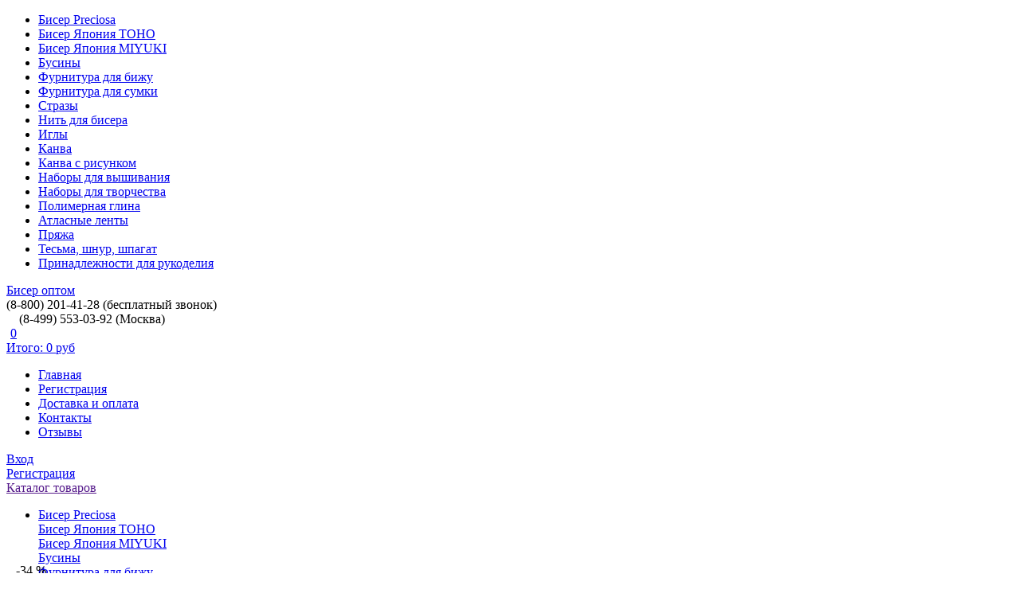

--- FILE ---
content_type: text/html; charset=UTF-8
request_url: https://biser-optom.ru/category/igly-gobelenovye
body_size: 11839
content:
<!doctype html>
<html lang="ru">
<head>
    <!-- BASE -->
    <meta charset="utf-8">
    <title>            Иглы гобеленовые купить в интернет магазине Бисер оптом.ру
        </title>
    <!-- SEO -->
                <meta name="description" content="Иглы гобеленовые 👉 купить оптом. В наличии 27 позиций по цене от 50 руб. Интернет магазин Бисер оптом к Ваши услугам. Иглы гобеленовые оптом от 1 упаковки!">
    
            <link rel="canonical" href="https://biser-optom.ru/category/igly-gobelenovye"/>
        <!-- MOBILE SPECIFIC -->
    <meta name="viewport" content="width=device-width, initial-scale=1">
    <!-- disable select tel. and skype numbers -->
    <meta name="format-detection" content="telephone=no">
    <meta name="SKYPE_TOOLBAR" content="SKYPE_TOOLBAR_PARSER_COMPATIBLE">
        <link rel="icon" type="image/svg+xml" href="https://biser-optom.ru/favicon.svg">
    <link rel="stylesheet" href="/css/app.css?id=c3267668428b614cd4ee">
            <meta property="og:site_name" content="Бисер оптом.ру" />
<meta property="og:title" content="👉 Иглы гобеленовые купить в интернет магазине Бисер оптом.ру" />
<meta property="og:type" content="website" />
<meta property="og:image" content="https://biser-optom.ru/uploads/goods/chol1VFmGmlV2GI.jpg" />
<meta property="og:description" content="Иглы гобеленовые 👉 купить оптом. В наличии 27 позиций по цене от 50 руб. Интернет магазин Бисер оптом к Ваши услугам. Иглы гобеленовые оптом от 1 упаковки!" />
<meta property="og:url" content="https://biser-optom.ru/category/igly-gobelenovye" />

        <meta name="csrf-token" content="Me1vc6MCFAcDA8ClqSh9U4WRF36hp9h0ZUag43OZ"/>
    <meta name="yandex-verification" content="63b3e456af601ba3" />

    <!-- Yandex.Metrika counter -->
    <script type="text/javascript"> (function (m, e, t, r, i, k, a) {
        m[i] = m[i] || function () {
          (m[i].a = m[i].a || []).push(arguments);
        };
        m[i].l = 1 * new Date();
        for (var j = 0; j < document.scripts.length; j++) {
          if (document.scripts[j].src === r) {
            return;
          }
        }
        k = e.createElement(t), a = e.getElementsByTagName(t)[0], k.async = 1, k.src = r, a.parentNode.insertBefore(k, a);
      })(window, document, 'script', 'https://mc.yandex.ru/metrika/tag.js', 'ym');
      ym(23838886, 'init', {
        clickmap: true,
        trackLinks: true,
        accurateTrackBounce: true,
        ecommerce: 'dataLayer'
      }); </script>
    <noscript>
        <div><img src="https://mc.yandex.ru/watch/23838886" style="position:absolute; left:-9999px;" alt=""/></div>
    </noscript> <!-- /Yandex.Metrika counter -->


</head>

<body class="catalogue">

 <div id="app"> <div class="mob-menu-burger" id="mob-menu-burger"> <div class="mob-menu-burger__mobile-header"> <form method="GET" action="https://biser-optom.ru/search" accept-charset="UTF-8" style="width: 100%;"> <search-component></search-component> </form> </div> <div class="mob-menu-burger__main"> <ul class="mob-menu-burger__main-list">  <li> <a href="https://biser-optom.ru/category/biser-Preciosa" class="main-link" title="Бисер Preciosa первый сорт">Бисер Preciosa</a> </li>  <li> <a href="https://biser-optom.ru/category/biser-yaponiya-TOHO" class="main-link" title="Бисер Япония TOHO">Бисер Япония TOHO</a> </li>  <li> <a href="https://biser-optom.ru/category/biser-miyuki-delica-miyuki-delika-yaponiya" class="main-link" title="Бисер Miyuki (Миюки Япония)">Бисер Япония MIYUKI</a> </li>  <li> <a href="https://biser-optom.ru/category/businy" class="main-link" title="Бусины">Бусины</a> </li>  <li> <a href="https://biser-optom.ru/category/furnitura-dlya-bizhuterii" class="main-link" title="Фурнитура для бижутерии">Фурнитура для бижу</a> </li>  <li> <a href="https://biser-optom.ru/category/furnitura-dlya-sumok" class="main-link" title="Фурнитура для сумок">Фурнитура для сумки</a> </li>  <li> <a href="https://biser-optom.ru/category/strazy" class="main-link" title="Стразы">Стразы</a> </li>  <li> <a href="https://biser-optom.ru/category/nit-dlya-bisera-1" class="main-link" title="Нить для бисера">Нить для бисера</a> </li>  <li> <a href="https://biser-optom.ru/category/ruchnye-igly" class="main-link" title="Ручные иглы">Иглы</a> </li>  <li> <a href="https://biser-optom.ru/category/kanva-dlya-vyshivki-1" class="main-link" title="Канва для вышивки">Канва</a> </li>  <li> <a href="https://biser-optom.ru/category/kanva-s-risunkom" class="main-link" title="Канва с рисунком для вышивания">Канва с рисунком</a> </li>  <li> <a href="https://biser-optom.ru/category/nabory-dlya-vyshivaniya" class="main-link" title="Наборы для вышивания">Наборы для вышивания</a> </li>  <li> <a href="https://biser-optom.ru/category/nabory-dlya-tvorchestva" class="main-link" title="Наборы для творчества">Наборы для творчества</a> </li>  <li> <a href="https://biser-optom.ru/category/polimernaya-glina" class="main-link" title="Полимерная глина">Полимерная глина</a> </li>  <li> <a href="https://biser-optom.ru/category/atlasnaya-lenta" class="main-link" title="Атласные ленты">Атласные ленты</a> </li>  <li> <a href="https://biser-optom.ru/category/pryazha" class="main-link" title="Пряжа">Пряжа</a> </li>  <li> <a href="https://biser-optom.ru/category/tesma-shnur-shpagat" class="main-link" title="Тесьма, шнур, шпагат">Тесьма, шнур, шпагат</a> </li>  <li> <a href="https://biser-optom.ru/category/prinadlegnosti-dlya-rukodeliya" class="main-link" title="Принадлежности для рукоделия">Принадлежности для рукоделия</a> </li>  </ul> </div> </div> <nav class="navbar navbar-expand-lg bd-navbar"> <div class="container container-max"> <a class="navbar-brand text-logo " href="/" title="Чешский бисер Preciosa оптом, товары для рукоделия">Бисер оптом</a> <form method="GET" action="https://biser-optom.ru/search" accept-charset="UTF-8"> <search-component></search-component> </form> <div class="mt-lg-0 mt-1"> <div> <i class="fa fa-phone mr-1"></i>(8-800) 201-41-28 (бесплатный звонок) </div> <div style="margin-left: 16px" class="pt-1"> (8-499) 553-03-92 (Москва) </div> </div> <div class="cart-group mt-lg-0 mt-md-2 mt-sm-2 mt-2 basket"> <div class="basket-icon"> <a href="https://biser-optom.ru/cart" title="Перейти в корзину"><i class="fa fa-shopping-cart" style="padding-right: 5px"></i> <span id="cart-total-count">0</span> </a> </div> <div class="cart-text"> <a href="https://biser-optom.ru/cart" title="Перейти в корзину"><span id="cart-total-sum">Итого: 0 руб</span></a> </div> </div> </div> </nav> <header> <div class="container-fluid"> <div class="row bg-white align-items-center"> <div class="col-md-6 col-sm-6"> <ul class="nav nav-contacts-links collapse d-md-flex" id="info-group"> <li class="nav-item"> <a class="nav-link" href="/">Главная</a> </li>  <li class="nav-item"> <a class="nav-link" href="/user/registration" rel="nofollow">Регистрация</a> </li>  <li class="nav-item"> <a class="nav-link" href="https://biser-optom.ru/delivery" rel="nofollow">Доставка и оплата</a> </li> <li class="nav-item"> <a class="nav-link" href="https://biser-optom.ru/contacts" rel="nofollow">Контакты</a> </li> <li class="nav-item"> <a class="nav-link" href="https://biser-optom.ru/reviews/show" rel="nofollow">Отзывы</a> </li> </ul> </div> <div class="col-md-6 col-sm-6 login-group">  <div class="login-group-item mr-3"> <a href="https://biser-optom.ru/user/login" title="Вход в личный кабинет"><i class="fa fa-user-o mr-1"></i>Вход</a> </div> <div class="login-group-item"> <a href="https://biser-optom.ru/user/registration">Регистрация</a> </div>  </div> </div> </div> </header>  <div class="container-fluid"> <div class="row"> <div class="flex-column col-lg-2 col-xl-2 col-md-4 catalog-sidebar"> <div class="title-catalog d-md-none"> <a href="" data-target="#sidebar" data-toggle="collapse"> <i class="fa fa-bars pr-2"></i>Каталог товаров </a> </div> <div class="collapse d-md-flex h-100" id="sidebar"> <ul class="nav flex-column flex-nowrap"> <li class="nav_item"> <div class="d-flex flex-column catalog-nav"> <span id="catalog_nav_collapse" class="collapse show">  <div onclick="location.href='https://biser-optom.ru/category/biser-Preciosa';"    > <a href="https://biser-optom.ru/category/biser-Preciosa" title="Бисер Preciosa первый сорт">Бисер Preciosa</a> </div>   <div onclick="location.href='https://biser-optom.ru/category/biser-yaponiya-TOHO';"    > <a href="https://biser-optom.ru/category/biser-yaponiya-TOHO" title="Бисер Япония TOHO">Бисер Япония TOHO</a> </div>   <div onclick="location.href='https://biser-optom.ru/category/biser-miyuki-delica-miyuki-delika-yaponiya';"    > <a href="https://biser-optom.ru/category/biser-miyuki-delica-miyuki-delika-yaponiya" title="Бисер Miyuki (Миюки Япония)">Бисер Япония MIYUKI</a> </div>   <div onclick="location.href='https://biser-optom.ru/category/businy';"    > <a href="https://biser-optom.ru/category/businy" title="Бусины">Бусины</a> </div>   <div onclick="location.href='https://biser-optom.ru/category/furnitura-dlya-bizhuterii';"    > <a href="https://biser-optom.ru/category/furnitura-dlya-bizhuterii" title="Фурнитура для бижутерии">Фурнитура для бижу</a> </div>   <div onclick="location.href='https://biser-optom.ru/category/furnitura-dlya-sumok';"    > <a href="https://biser-optom.ru/category/furnitura-dlya-sumok" title="Фурнитура для сумок">Фурнитура для сумки</a> </div>   <div onclick="location.href='https://biser-optom.ru/category/strazy';"    > <a href="https://biser-optom.ru/category/strazy" title="Стразы">Стразы</a> </div>   <div onclick="location.href='https://biser-optom.ru/category/nit-dlya-bisera-1';"    > <a href="https://biser-optom.ru/category/nit-dlya-bisera-1" title="Нить для бисера">Нить для бисера</a> </div>   <div onclick="location.href='https://biser-optom.ru/category/ruchnye-igly';"  class="active"  > <a href="https://biser-optom.ru/category/ruchnye-igly" title="Ручные иглы">Иглы</a> </div> <div class="child-categories"> <div > <a href="https://biser-optom.ru/category/igly-dlya-bisera">для бисера</a> </div> </div>  <div class="child-categories"> <div  class="active" > <a href="https://biser-optom.ru/category/igly-gobelenovye">гобеленовые</a> </div> </div>  <div class="child-categories"> <div > <a href="https://biser-optom.ru/category/igly-shveynye">швейные</a> </div> </div>  <div class="child-categories"> <div > <a href="https://biser-optom.ru/category/bulavki-angliyskie">Булавки английские</a> </div> </div>      <div onclick="location.href='https://biser-optom.ru/category/kanva-dlya-vyshivki-1';"    > <a href="https://biser-optom.ru/category/kanva-dlya-vyshivki-1" title="Канва для вышивки">Канва</a> </div>   <div onclick="location.href='https://biser-optom.ru/category/kanva-s-risunkom';"    > <a href="https://biser-optom.ru/category/kanva-s-risunkom" title="Канва с рисунком для вышивания">Канва с рисунком</a> </div>   <div onclick="location.href='https://biser-optom.ru/category/nabory-dlya-vyshivaniya';"    > <a href="https://biser-optom.ru/category/nabory-dlya-vyshivaniya" title="Наборы для вышивания">Наборы для вышивания</a> </div>   <div onclick="location.href='https://biser-optom.ru/category/nabory-dlya-tvorchestva';"    > <a href="https://biser-optom.ru/category/nabory-dlya-tvorchestva" title="Наборы для творчества">Наборы для творчества</a> </div>   <div onclick="location.href='https://biser-optom.ru/category/polimernaya-glina';"    > <a href="https://biser-optom.ru/category/polimernaya-glina" title="Полимерная глина">Полимерная глина</a> </div>   <div onclick="location.href='https://biser-optom.ru/category/atlasnaya-lenta';"    > <a href="https://biser-optom.ru/category/atlasnaya-lenta" title="Атласные ленты">Атласные ленты</a> </div>   <div onclick="location.href='https://biser-optom.ru/category/pryazha';"    > <a href="https://biser-optom.ru/category/pryazha" title="Пряжа">Пряжа</a> </div>   <div onclick="location.href='https://biser-optom.ru/category/tesma-shnur-shpagat';"    > <a href="https://biser-optom.ru/category/tesma-shnur-shpagat" title="Тесьма, шнур, шпагат">Тесьма, шнур, шпагат</a> </div>   <div onclick="location.href='https://biser-optom.ru/category/prinadlegnosti-dlya-rukodeliya';"    > <a href="https://biser-optom.ru/category/prinadlegnosti-dlya-rukodeliya" title="Принадлежности для рукоделия">Принадлежности для рукоделия</a> </div>   </span> </div> </li> </ul> </div> </div> <div class="col-lg-10 col-xl-10 col-md-8"> <ol class="breadcrumb" itemscope itemtype="https://schema.org/BreadcrumbList">   <li class="breadcrumb-item" itemprop="itemListElement" itemscope itemtype="https://schema.org/ListItem"> <a href="https://biser-optom.ru" itemprop="item"> <span itemprop="name">Бисер оптом</span> </a> <meta itemprop="position" content="1" /> </li>    <li class="breadcrumb-item" itemprop="itemListElement" itemscope itemtype="https://schema.org/ListItem"> <a href="/category/ruchnye-igly" itemprop="item"> <span itemprop="name">Ручные иглы</span> </a> <meta itemprop="position" content="2" /> </li>    <li class="breadcrumb-item active" itemprop="itemListElement" itemscope itemtype="https://schema.org/ListItem" content="https://biser-optom.ru/category/igly-gobelenovye"> <span itemprop="name">Иглы гобеленовые</span> <meta itemprop="position" content="3" /> </li>   </ol>  <h1 class="weight-700">Иглы гобеленовые оптом</h1>  <div class="top-desc-text">  </div>  <div class="row"> <div class="col"> <noindex> <div class="quick-sort-wrapper"> <div class="pull-left sort"> <span>Сортировать по:</span> <a href="?filter%5Bnewest%5D=1" class="" rel="nofollow">Новинкам</a> <a href="?filter%5Bsales%5D=1" class="" rel="nofollow">Со скидкой %</a> <a href="?filter%5Bdearest%5D=1" class="" rel="nofollow">Дороже</a> <a href="?filter%5Bcheapest%5D=1" class="" rel="nofollow">Дешевле</a> <a href="?filter%5Bname%5D=1" class="" rel="nofollow">Алфавиту</a> <a href="https://biser-optom.ru/category/igly-gobelenovye" rel="nofollow">[сбросить фильтр]</a> </div> </div> </noindex> </div> </div> <div class="row mt-2"> <div class="col-xl-9 col-lg-9 col-md-8 col-12 order-sm-first order-last" id="category-content"> <div class="mt-xl-2 mt-md-3 mt-4 mb-4 scrolling-wrapper">  <a href="https://biser-optom.ru/brand/gamma" class="mr-4" title="Все товары - Gamma"> <img src="/uploads/manufacturer//X3mMRHi2BqJSzR1.png" style="max-width: 120px; max-height: 85px;"> </a>  <a href="https://biser-optom.ru/brand/micron" class="mr-4" title="Все товары - Micron"> <img src="/uploads/manufacturer//wG4YBw9vKbzcWfJ.png" style="max-width: 120px; max-height: 85px;"> </a>  </div>  <div class="quick-sort-wrapper"> <div class="d-flex flex-column flex-md-row align-items-baseline"> <div class="mb-2" id="count_goods">27 товаров </div> <div> <ul class="pagination" role="navigation">  <li class="page-item disabled" aria-disabled="true" aria-label="&laquo; Назад"> <span class="page-link" aria-hidden="true">&lsaquo;</span> </li>       <li class="page-item active" aria-current="page"><span class="page-link">1</span></li>    <li class="page-item"><a class="page-link" href="https://biser-optom.ru/category/igly-gobelenovye?page=2">2</a></li>      <li class="page-item"> <a class="page-link" href="https://biser-optom.ru/category/igly-gobelenovye?page=2" rel="next" aria-label="Вперёд &raquo;">&rsaquo;</a> </li>  </ul>  </div> </div>  </div> <div class="row ">  <div class="col-xl-3 col-lg-4 col-md-6 col-sm-6 goods-card"> <div class="card" itemscope itemtype="http://schema.org/Product">  <div class="goods-image"> <a href="/uploads/goods//chol1VFmGmlV2GI.jpg" rel="facebox"> <img data-src="/uploads/goods//c200/thumnail_chol1VFmGmlV2GI.jpg" alt="Иглы для шитья ручные &quot; Gamma&quot; N- 367 гобеленовые №24 в конверте 25 шт. острые" class="lazy" itemprop="image"> </a>  <div class="favorite-absolute"> <div class="favorite-wrapper"> <div>  <a href="" class="add-to-fa-no-login" title="В Избранное" data-id="203891"> <i class="fa fa-heart-o"></i> </a>  </div> </div> </div> </div>  <div class="card-body"> <div class="gallery__item__price" itemprop="offers" itemscope itemtype="http://schema.org/Offer">  <meta itemprop="priceCurrency" content="RUB"> <meta itemprop="url" content="https://biser-optom.ru/goods/igly-dlya-shitya-ruchnye-gamma-n-367-gobelenovye-24-v-konverte-25-sht-ostrye"> <link itemprop="availability" href="http://schema.org/InStock"> <div class="price"><span itemprop="price">65</span> ₽  </div> </div> <div class="gallery__item__desc"> <a href="https://biser-optom.ru/goods/igly-dlya-shitya-ruchnye-gamma-n-367-gobelenovye-24-v-konverte-25-sht-ostrye" itemprop="name"> Иглы для шитья ручные &quot; Gamma&quot; N- 367 гобеленовые №24 в конверте 25 шт. острые </a> <div class="availability"> В наличии:  <span>много</span>  </div>  </div> <div class="gallery__item__cart">   <form method="POST" action="https://biser-optom.ru/cart/203891/add" accept-charset="UTF-8" class="addToCart form form-inline" data-id="203891"><input name="_token" type="hidden"> <div class="form-group mr-2"> <input placeholder="0" data-id="203891" autocomplete="off" name="qty" type="text"> </div> <button class="orange form-group">В корзину</button> </form> </div>  <div class="cart_status_203891 in-cart"></div>  </div> </div> </div>  <div class="col-xl-3 col-lg-4 col-md-6 col-sm-6 goods-card"> <div class="card" itemscope itemtype="http://schema.org/Product">  <div class="goods-image"> <a href="/uploads/goods//eKkz5UsAsdzi9Xu.jpg" rel="facebox"> <img data-src="/uploads/goods//c200/thumnail_eKkz5UsAsdzi9Xu.jpg" alt="Иглы для шитья ручные &quot; Gamma&quot; N- 358 гобеленовые №26 25 шт. в конверте острие закругл. " class="lazy" itemprop="image"> </a>  <div class="favorite-absolute"> <div class="favorite-wrapper"> <div>  <a href="" class="add-to-fa-no-login" title="В Избранное" data-id="203889"> <i class="fa fa-heart-o"></i> </a>  </div> </div> </div> </div>  <div class="card-body"> <div class="gallery__item__price" itemprop="offers" itemscope itemtype="http://schema.org/Offer">  <meta itemprop="priceCurrency" content="RUB"> <meta itemprop="url" content="https://biser-optom.ru/goods/igly-dlya-shitya-ruchnye-gamma-n-358-gobelenovye-26-25-sht-v-konverte-ostrie-zakrugl"> <link itemprop="availability" href="http://schema.org/InStock"> <div class="price"><span itemprop="price">68</span> ₽  </div> </div> <div class="gallery__item__desc"> <a href="https://biser-optom.ru/goods/igly-dlya-shitya-ruchnye-gamma-n-358-gobelenovye-26-25-sht-v-konverte-ostrie-zakrugl" itemprop="name"> Иглы для шитья ручные &quot; Gamma&quot; N- 358 гобеленовые №26 25 шт. в конверте острие закругл.  </a> <div class="availability"> В наличии:  <span>много</span>  </div>  </div> <div class="gallery__item__cart">   <form method="POST" action="https://biser-optom.ru/cart/203889/add" accept-charset="UTF-8" class="addToCart form form-inline" data-id="203889"><input name="_token" type="hidden"> <div class="form-group mr-2"> <input placeholder="0" data-id="203889" autocomplete="off" name="qty" type="text"> </div> <button class="orange form-group">В корзину</button> </form> </div>  <div class="cart_status_203889 in-cart"></div>  </div> </div> </div>  <div class="col-xl-3 col-lg-4 col-md-6 col-sm-6 goods-card"> <div class="card" itemscope itemtype="http://schema.org/Product">  <div class="goods-image"> <a href="/uploads/goods//kd6Ul73ekaWxjww.jpg" rel="facebox"> <img data-src="/uploads/goods//c200/thumnail_kd6Ul73ekaWxjww.jpg" alt="Иглы для шитья ручные &quot; Gamma&quot; N- 356 гобеленовые №22 25 шт. в конверте острие закругл. " class="lazy" itemprop="image"> </a>  <div class="favorite-absolute"> <div class="favorite-wrapper"> <div>  <a href="" class="add-to-fa-no-login" title="В Избранное" data-id="203894"> <i class="fa fa-heart-o"></i> </a>  </div> </div> </div> </div>  <div class="card-body"> <div class="gallery__item__price" itemprop="offers" itemscope itemtype="http://schema.org/Offer">  <meta itemprop="priceCurrency" content="RUB"> <meta itemprop="url" content="https://biser-optom.ru/goods/igly-dlya-shitya-ruchnye-gamma-n-356-gobelenovye-22-25-sht-v-konverte-ostrie-zakrugl"> <link itemprop="availability" href="http://schema.org/InStock"> <div class="price"><span itemprop="price">65</span> ₽  </div> </div> <div class="gallery__item__desc"> <a href="https://biser-optom.ru/goods/igly-dlya-shitya-ruchnye-gamma-n-356-gobelenovye-22-25-sht-v-konverte-ostrie-zakrugl" itemprop="name"> Иглы для шитья ручные &quot; Gamma&quot; N- 356 гобеленовые №22 25 шт. в конверте острие закругл.  </a> <div class="availability"> В наличии:  <span>много</span>  </div>  </div> <div class="gallery__item__cart">   <form method="POST" action="https://biser-optom.ru/cart/203894/add" accept-charset="UTF-8" class="addToCart form form-inline" data-id="203894"><input name="_token" type="hidden"> <div class="form-group mr-2"> <input placeholder="0" data-id="203894" autocomplete="off" name="qty" type="text"> </div> <button class="orange form-group">В корзину</button> </form> </div>  <div class="cart_status_203894 in-cart"></div>  </div> </div> </div>  <div class="col-xl-3 col-lg-4 col-md-6 col-sm-6 goods-card"> <div class="card" itemscope itemtype="http://schema.org/Product">  <div class="goods-image"> <a href="/uploads/goods//BQCjbArr7PeLHCc.jpg" rel="facebox"> <img data-src="/uploads/goods//c200/thumnail_BQCjbArr7PeLHCc.jpg" alt="Иглы для шитья ручные &quot; Gamma&quot; N- 353 гобеленовые №16 25 шт. в конверте острие закругл. " class="lazy" itemprop="image"> </a>  <div class="favorite-absolute"> <div class="favorite-wrapper"> <div>  <a href="" class="add-to-fa-no-login" title="В Избранное" data-id="203900"> <i class="fa fa-heart-o"></i> </a>  </div> </div> </div> </div>  <div class="card-body"> <div class="gallery__item__price" itemprop="offers" itemscope itemtype="http://schema.org/Offer">  <meta itemprop="priceCurrency" content="RUB"> <meta itemprop="url" content="https://biser-optom.ru/goods/igly-dlya-shitya-ruchnye-gamma-n-353-gobelenovye-16-25-sht-v-konverte-ostrie-zakrugl"> <link itemprop="availability" href="http://schema.org/InStock"> <div class="price"><span itemprop="price">87</span> ₽  </div> </div> <div class="gallery__item__desc"> <a href="https://biser-optom.ru/goods/igly-dlya-shitya-ruchnye-gamma-n-353-gobelenovye-16-25-sht-v-konverte-ostrie-zakrugl" itemprop="name"> Иглы для шитья ручные &quot; Gamma&quot; N- 353 гобеленовые №16 25 шт. в конверте острие закругл.  </a> <div class="availability"> В наличии:  <span>много</span>  </div>  </div> <div class="gallery__item__cart">   <form method="POST" action="https://biser-optom.ru/cart/203900/add" accept-charset="UTF-8" class="addToCart form form-inline" data-id="203900"><input name="_token" type="hidden"> <div class="form-group mr-2"> <input placeholder="0" data-id="203900" autocomplete="off" name="qty" type="text"> </div> <button class="orange form-group">В корзину</button> </form> </div>  <div class="cart_status_203900 in-cart"></div>  </div> </div> </div>  <div class="col-xl-3 col-lg-4 col-md-6 col-sm-6 goods-card"> <div class="card" itemscope itemtype="http://schema.org/Product">  <div class="goods-image"> <a href="/uploads/goods//kIFQvNzYDrP9nvx.jpg" rel="facebox"> <img data-src="/uploads/goods//c200/thumnail_kIFQvNzYDrP9nvx.jpg" alt="Иглы для шитья ручные &quot; Gamma&quot; N- 359 гобеленовые №28 25 шт. в конверте острие закругл. " class="lazy" itemprop="image"> </a>  <div class="favorite-absolute"> <div class="favorite-wrapper"> <div>  <a href="" class="add-to-fa-no-login" title="В Избранное" data-id="203888"> <i class="fa fa-heart-o"></i> </a>  </div> </div> </div> </div>  <div class="card-body"> <div class="gallery__item__price" itemprop="offers" itemscope itemtype="http://schema.org/Offer">  <meta itemprop="priceCurrency" content="RUB"> <meta itemprop="url" content="https://biser-optom.ru/goods/igly-dlya-shitya-ruchnye-gamma-n-359-gobelenovye-28-25-sht-v-konverte-ostrie-zakrugl"> <link itemprop="availability" href="http://schema.org/InStock"> <div class="price"><span itemprop="price">72</span> ₽  </div> </div> <div class="gallery__item__desc"> <a href="https://biser-optom.ru/goods/igly-dlya-shitya-ruchnye-gamma-n-359-gobelenovye-28-25-sht-v-konverte-ostrie-zakrugl" itemprop="name"> Иглы для шитья ручные &quot; Gamma&quot; N- 359 гобеленовые №28 25 шт. в конверте острие закругл.  </a> <div class="availability"> В наличии:  <span>много</span>  </div>  </div> <div class="gallery__item__cart">   <form method="POST" action="https://biser-optom.ru/cart/203888/add" accept-charset="UTF-8" class="addToCart form form-inline" data-id="203888"><input name="_token" type="hidden"> <div class="form-group mr-2"> <input placeholder="0" data-id="203888" autocomplete="off" name="qty" type="text"> </div> <button class="orange form-group">В корзину</button> </form> </div>  <div class="cart_status_203888 in-cart"></div>  </div> </div> </div>  <div class="col-xl-3 col-lg-4 col-md-6 col-sm-6 goods-card"> <div class="card" itemscope itemtype="http://schema.org/Product">  <div class="goods-image"> <a href="/uploads/goods//gCknbtfIrswLcZK.jpg" rel="facebox"> <img data-src="/uploads/goods//c200/thumnail_gCknbtfIrswLcZK.jpg" alt="Иглы для шитья ручные &quot; Gamma&quot; N- 357 гобеленовые №24 25 шт. в конверте острие закругл. " class="lazy" itemprop="image"> </a>  <div class="favorite-absolute"> <div class="favorite-wrapper"> <div>  <a href="" class="add-to-fa-no-login" title="В Избранное" data-id="203892"> <i class="fa fa-heart-o"></i> </a>  </div> </div> </div> </div>  <div class="card-body"> <div class="gallery__item__price" itemprop="offers" itemscope itemtype="http://schema.org/Offer">  <meta itemprop="priceCurrency" content="RUB"> <meta itemprop="url" content="https://biser-optom.ru/goods/igly-dlya-shitya-ruchnye-gamma-n-357-gobelenovye-24-25-sht-v-konverte-ostrie-zakrugl"> <link itemprop="availability" href="http://schema.org/InStock"> <div class="price"><span itemprop="price">53</span> ₽  </div> </div> <div class="gallery__item__desc"> <a href="https://biser-optom.ru/goods/igly-dlya-shitya-ruchnye-gamma-n-357-gobelenovye-24-25-sht-v-konverte-ostrie-zakrugl" itemprop="name"> Иглы для шитья ручные &quot; Gamma&quot; N- 357 гобеленовые №24 25 шт. в конверте острие закругл.  </a> <div class="availability"> В наличии:  <span>много</span>  </div>  </div> <div class="gallery__item__cart">   <form method="POST" action="https://biser-optom.ru/cart/203892/add" accept-charset="UTF-8" class="addToCart form form-inline" data-id="203892"><input name="_token" type="hidden"> <div class="form-group mr-2"> <input placeholder="0" data-id="203892" autocomplete="off" name="qty" type="text"> </div> <button class="orange form-group">В корзину</button> </form> </div>  <div class="cart_status_203892 in-cart"></div>  </div> </div> </div>  <div class="col-xl-3 col-lg-4 col-md-6 col-sm-6 goods-card"> <div class="card" itemscope itemtype="http://schema.org/Product">  <div class="goods-image"> <a href="/uploads/goods//YewXWT8xudECHVK.jpg" rel="facebox"> <img data-src="/uploads/goods//c200/thumnail_YewXWT8xudECHVK.jpg" alt="Иглы для шитья ручные &quot; Gamma&quot; N- 352 гобеленовые №15 в конверте 25 шт. острие закругл. " class="lazy" itemprop="image"> </a>  <div class="favorite-absolute"> <div class="favorite-wrapper"> <div>  <a href="" class="add-to-fa-no-login" title="В Избранное" data-id="203901"> <i class="fa fa-heart-o"></i> </a>  </div> </div> </div> </div>  <div class="card-body"> <div class="gallery__item__price" itemprop="offers" itemscope itemtype="http://schema.org/Offer">  <meta itemprop="priceCurrency" content="RUB"> <meta itemprop="url" content="https://biser-optom.ru/goods/igly-dlya-shitya-ruchnye-gamma-n-352-gobelenovye-15-v-konverte-25-sht-ostrie-zakrugl"> <link itemprop="availability" href="http://schema.org/InStock"> <div class="price"><span itemprop="price">84</span> ₽  </div> </div> <div class="gallery__item__desc"> <a href="https://biser-optom.ru/goods/igly-dlya-shitya-ruchnye-gamma-n-352-gobelenovye-15-v-konverte-25-sht-ostrie-zakrugl" itemprop="name"> Иглы для шитья ручные &quot; Gamma&quot; N- 352 гобеленовые №15 в конверте 25 шт. острие закругл.  </a> <div class="availability"> В наличии:  <span>много</span>  </div>  </div> <div class="gallery__item__cart">   <form method="POST" action="https://biser-optom.ru/cart/203901/add" accept-charset="UTF-8" class="addToCart form form-inline" data-id="203901"><input name="_token" type="hidden"> <div class="form-group mr-2"> <input placeholder="0" data-id="203901" autocomplete="off" name="qty" type="text"> </div> <button class="orange form-group">В корзину</button> </form> </div>  <div class="cart_status_203901 in-cart"></div>  </div> </div> </div>  <div class="col-xl-3 col-lg-4 col-md-6 col-sm-6 goods-card"> <div class="card" itemscope itemtype="http://schema.org/Product">  <div class="goods-image"> <a href="/uploads/goods//7mwtHCDoqfpLAcr.jpg" rel="facebox"> <img data-src="/uploads/goods//c200/thumnail_7mwtHCDoqfpLAcr.jpg" alt="Иглы для шитья ручные &quot; Micron&quot; гобеленовые KSM- 511 в блистере 5 шт. 28" class="lazy" itemprop="image"> </a>  <div class="favorite-absolute"> <div class="favorite-wrapper"> <div>  <a href="" class="add-to-fa-no-login" title="В Избранное" data-id="199691"> <i class="fa fa-heart-o"></i> </a>  </div> </div> </div> </div>  <div class="card-body"> <div class="gallery__item__price" itemprop="offers" itemscope itemtype="http://schema.org/Offer">  <meta itemprop="priceCurrency" content="RUB"> <meta itemprop="url" content="https://biser-optom.ru/goods/igly-dlya-shitya-ruchnye-micron-gobelenovye-ksm-511-v-blistere-5-sht-28-2"> <link itemprop="availability" href="http://schema.org/InStock"> <div class="price"><span itemprop="price">82</span> ₽  </div> </div> <div class="gallery__item__desc"> <a href="https://biser-optom.ru/goods/igly-dlya-shitya-ruchnye-micron-gobelenovye-ksm-511-v-blistere-5-sht-28-2" itemprop="name"> Иглы для шитья ручные &quot; Micron&quot; гобеленовые KSM- 511 в блистере 5 шт. 28 </a> <div class="availability"> В наличии:  <span>6 шт</span>  </div>  </div> <div class="gallery__item__cart">   <form method="POST" action="https://biser-optom.ru/cart/199691/add" accept-charset="UTF-8" class="addToCart form form-inline" data-id="199691"><input name="_token" type="hidden"> <div class="form-group mr-2"> <input placeholder="0" data-id="199691" autocomplete="off" name="qty" type="text"> </div> <button class="orange form-group">В корзину</button> </form> </div>  <div class="cart_status_199691 in-cart"></div>  </div> </div> </div>  <div class="col-xl-3 col-lg-4 col-md-6 col-sm-6 goods-card"> <div class="card" itemscope itemtype="http://schema.org/Product">  <div class="goods-image"> <a href="/uploads/goods//dhAMuQ2UVoOmeVP.jpg" rel="facebox"> <img data-src="/uploads/goods//c200/thumnail_dhAMuQ2UVoOmeVP.jpg" alt="Иглы для шитья ручные &quot; Micron&quot; гобеленовые KSM- 510 в блистере 6 шт. 26" class="lazy" itemprop="image"> </a>  <div class="favorite-absolute"> <div class="favorite-wrapper"> <div>  <a href="" class="add-to-fa-no-login" title="В Избранное" data-id="199692"> <i class="fa fa-heart-o"></i> </a>  </div> </div> </div> </div>  <div class="card-body"> <div class="gallery__item__price" itemprop="offers" itemscope itemtype="http://schema.org/Offer">  <meta itemprop="priceCurrency" content="RUB"> <meta itemprop="url" content="https://biser-optom.ru/goods/igly-dlya-shitya-ruchnye-micron-gobelenovye-ksm-510-v-blistere-6-sht-26-2"> <link itemprop="availability" href="http://schema.org/InStock"> <div class="price"><span itemprop="price">82</span> ₽  </div> </div> <div class="gallery__item__desc"> <a href="https://biser-optom.ru/goods/igly-dlya-shitya-ruchnye-micron-gobelenovye-ksm-510-v-blistere-6-sht-26-2" itemprop="name"> Иглы для шитья ручные &quot; Micron&quot; гобеленовые KSM- 510 в блистере 6 шт. 26 </a> <div class="availability"> В наличии:  <span>6 шт</span>  </div>  </div> <div class="gallery__item__cart">   <form method="POST" action="https://biser-optom.ru/cart/199692/add" accept-charset="UTF-8" class="addToCart form form-inline" data-id="199692"><input name="_token" type="hidden"> <div class="form-group mr-2"> <input placeholder="0" data-id="199692" autocomplete="off" name="qty" type="text"> </div> <button class="orange form-group">В корзину</button> </form> </div>  <div class="cart_status_199692 in-cart"></div>  </div> </div> </div>  <div class="col-xl-3 col-lg-4 col-md-6 col-sm-6 goods-card"> <div class="card" itemscope itemtype="http://schema.org/Product">  <div class="goods-image"> <a href="/uploads/goods//qDTRa2kP4lIHy9S.jpg" rel="facebox"> <img data-src="/uploads/goods//c200/thumnail_qDTRa2kP4lIHy9S.jpg" alt="Иглы для шитья ручные &quot; Micron&quot; набор гобеленовых игл KSM- 1055 в блистере 6 шт. 24/ 26" class="lazy" itemprop="image"> </a>  <div class="favorite-absolute"> <div class="favorite-wrapper"> <div>  <a href="" class="add-to-fa-no-login" title="В Избранное" data-id="199705"> <i class="fa fa-heart-o"></i> </a>  </div> </div> </div> </div>  <div class="card-body"> <div class="gallery__item__price" itemprop="offers" itemscope itemtype="http://schema.org/Offer">  <meta itemprop="priceCurrency" content="RUB"> <meta itemprop="url" content="https://biser-optom.ru/goods/igly-dlya-shitya-ruchnye-micron-nabor-gobelenovyh-igl-ksm-1055-v-blistere-6-sht-24-26-2"> <link itemprop="availability" href="http://schema.org/InStock"> <div class="price"><span itemprop="price">82</span> ₽  </div> </div> <div class="gallery__item__desc"> <a href="https://biser-optom.ru/goods/igly-dlya-shitya-ruchnye-micron-nabor-gobelenovyh-igl-ksm-1055-v-blistere-6-sht-24-26-2" itemprop="name"> Иглы для шитья ручные &quot; Micron&quot; набор гобеленовых игл KSM- 1055 в блистере 6 шт. 24/ 26 </a> <div class="availability"> В наличии:  <span>7 шт</span>  </div>  </div> <div class="gallery__item__cart">   <form method="POST" action="https://biser-optom.ru/cart/199705/add" accept-charset="UTF-8" class="addToCart form form-inline" data-id="199705"><input name="_token" type="hidden"> <div class="form-group mr-2"> <input placeholder="0" data-id="199705" autocomplete="off" name="qty" type="text"> </div> <button class="orange form-group">В корзину</button> </form> </div>  <div class="cart_status_199705 in-cart"></div>  </div> </div> </div>  <div class="col-xl-3 col-lg-4 col-md-6 col-sm-6 goods-card"> <div class="card" itemscope itemtype="http://schema.org/Product">  <div class="goods-image"> <a href="/uploads/goods//ZCa89KaH9KqFxce.jpg" rel="facebox"> <img data-src="/uploads/goods//c200/thumnail_ZCa89KaH9KqFxce.jpg" alt="Иглы для шитья ручные &quot; Gamma&quot; N- 369 гобеленовые №28 25 шт. в конверте острое" class="lazy" itemprop="image"> </a>  <div class="favorite-absolute"> <div class="favorite-wrapper"> <div>  <a href="" class="add-to-fa-no-login" title="В Избранное" data-id="203887"> <i class="fa fa-heart-o"></i> </a>  </div> </div> </div> </div>  <div class="card-body"> <div class="gallery__item__price" itemprop="offers" itemscope itemtype="http://schema.org/Offer">  <meta itemprop="priceCurrency" content="RUB"> <meta itemprop="url" content="https://biser-optom.ru/goods/igly-dlya-shitya-ruchnye-gamma-n-369-gobelenovye-28-25-sht-v-konverte-ostroe"> <link itemprop="availability" href="http://schema.org/InStock"> <div class="price"><span itemprop="price">69</span> ₽  </div> </div> <div class="gallery__item__desc"> <a href="https://biser-optom.ru/goods/igly-dlya-shitya-ruchnye-gamma-n-369-gobelenovye-28-25-sht-v-konverte-ostroe" itemprop="name"> Иглы для шитья ручные &quot; Gamma&quot; N- 369 гобеленовые №28 25 шт. в конверте острое </a> <div class="availability"> В наличии:  <span>много</span>  </div>  </div> <div class="gallery__item__cart">   <form method="POST" action="https://biser-optom.ru/cart/203887/add" accept-charset="UTF-8" class="addToCart form form-inline" data-id="203887"><input name="_token" type="hidden"> <div class="form-group mr-2"> <input placeholder="0" data-id="203887" autocomplete="off" name="qty" type="text"> </div> <button class="orange form-group">В корзину</button> </form> </div>  <div class="cart_status_203887 in-cart"></div>  </div> </div> </div>  <div class="col-xl-3 col-lg-4 col-md-6 col-sm-6 goods-card"> <div class="card" itemscope itemtype="http://schema.org/Product">  <div class="goods-image"> <a href="/uploads/goods//fRuFEWjlPh1w1Cb.jpg" rel="facebox"> <img data-src="/uploads/goods//c200/thumnail_fRuFEWjlPh1w1Cb.jpg" alt="Иглы для шитья ручные &quot; Gamma&quot; N- 368 гобеленовые №26 25 шт. в конверте острые" class="lazy" itemprop="image"> </a>  <div class="favorite-absolute"> <div class="favorite-wrapper"> <div>  <a href="" class="add-to-fa-no-login" title="В Избранное" data-id="203890"> <i class="fa fa-heart-o"></i> </a>  </div> </div> </div> </div>  <div class="card-body"> <div class="gallery__item__price" itemprop="offers" itemscope itemtype="http://schema.org/Offer">  <meta itemprop="priceCurrency" content="RUB"> <meta itemprop="url" content="https://biser-optom.ru/goods/igly-dlya-shitya-ruchnye-gamma-n-368-gobelenovye-26-25-sht-v-konverte-ostrye"> <link itemprop="availability" href="http://schema.org/InStock"> <div class="price"><span itemprop="price">62</span> ₽  </div> </div> <div class="gallery__item__desc"> <a href="https://biser-optom.ru/goods/igly-dlya-shitya-ruchnye-gamma-n-368-gobelenovye-26-25-sht-v-konverte-ostrye" itemprop="name"> Иглы для шитья ручные &quot; Gamma&quot; N- 368 гобеленовые №26 25 шт. в конверте острые </a> <div class="availability"> В наличии:  <span>много</span>  </div>  </div> <div class="gallery__item__cart">   <form method="POST" action="https://biser-optom.ru/cart/203890/add" accept-charset="UTF-8" class="addToCart form form-inline" data-id="203890"><input name="_token" type="hidden"> <div class="form-group mr-2"> <input placeholder="0" data-id="203890" autocomplete="off" name="qty" type="text"> </div> <button class="orange form-group">В корзину</button> </form> </div>  <div class="cart_status_203890 in-cart"></div>  </div> </div> </div>  <div class="col-xl-3 col-lg-4 col-md-6 col-sm-6 goods-card"> <div class="card" itemscope itemtype="http://schema.org/Product">  <div class="goods-image"> <a href="/uploads/goods//jP79qTD9899vTKn.jpg" rel="facebox"> <img data-src="/uploads/goods//c200/thumnail_jP79qTD9899vTKn.jpg" alt="Иглы для шитья ручные &quot; Gamma&quot; N- 365 гобеленовые №20 25 шт. в конверте острые" class="lazy" itemprop="image"> </a>  <div class="favorite-absolute"> <div class="favorite-wrapper"> <div>  <a href="" class="add-to-fa-no-login" title="В Избранное" data-id="203895"> <i class="fa fa-heart-o"></i> </a>  </div> </div> </div> </div>  <div class="card-body"> <div class="gallery__item__price" itemprop="offers" itemscope itemtype="http://schema.org/Offer">  <meta itemprop="priceCurrency" content="RUB"> <meta itemprop="url" content="https://biser-optom.ru/goods/igly-dlya-shitya-ruchnye-gamma-n-365-gobelenovye-20-25-sht-v-konverte-ostrye"> <link itemprop="availability" href="http://schema.org/InStock"> <div class="price"><span itemprop="price">76</span> ₽  </div> </div> <div class="gallery__item__desc"> <a href="https://biser-optom.ru/goods/igly-dlya-shitya-ruchnye-gamma-n-365-gobelenovye-20-25-sht-v-konverte-ostrye" itemprop="name"> Иглы для шитья ручные &quot; Gamma&quot; N- 365 гобеленовые №20 25 шт. в конверте острые </a> <div class="availability"> В наличии:  <span>много</span>  </div>  </div> <div class="gallery__item__cart">   <form method="POST" action="https://biser-optom.ru/cart/203895/add" accept-charset="UTF-8" class="addToCart form form-inline" data-id="203895"><input name="_token" type="hidden"> <div class="form-group mr-2"> <input placeholder="0" data-id="203895" autocomplete="off" name="qty" type="text"> </div> <button class="orange form-group">В корзину</button> </form> </div>  <div class="cart_status_203895 in-cart"></div>  </div> </div> </div>  <div class="col-xl-3 col-lg-4 col-md-6 col-sm-6 goods-card"> <div class="card" itemscope itemtype="http://schema.org/Product">  <div class="goods-image"> <a href="/uploads/goods//AReLZjVDaOTVtHO.jpg" rel="facebox"> <img data-src="/uploads/goods//c200/thumnail_AReLZjVDaOTVtHO.jpg" alt="Иглы для шитья ручные &quot; Micron&quot; гобеленовые KSM- 508 в блистере 6 шт. 22" class="lazy" itemprop="image"> </a>  <div class="favorite-absolute"> <div class="favorite-wrapper"> <div>  <a href="" class="add-to-fa-no-login" title="В Избранное" data-id="199690"> <i class="fa fa-heart-o"></i> </a>  </div> </div> </div> </div>  <div class="card-body"> <div class="gallery__item__price" itemprop="offers" itemscope itemtype="http://schema.org/Offer">  <meta itemprop="priceCurrency" content="RUB"> <meta itemprop="url" content="https://biser-optom.ru/goods/igly-dlya-shitya-ruchnye-micron-gobelenovye-ksm-508-v-blistere-6-sht-22-2"> <link itemprop="availability" href="http://schema.org/InStock"> <div class="price"><span itemprop="price">82</span> ₽  </div> </div> <div class="gallery__item__desc"> <a href="https://biser-optom.ru/goods/igly-dlya-shitya-ruchnye-micron-gobelenovye-ksm-508-v-blistere-6-sht-22-2" itemprop="name"> Иглы для шитья ручные &quot; Micron&quot; гобеленовые KSM- 508 в блистере 6 шт. 22 </a> <div class="availability"> В наличии:  <span>7 шт</span>  </div>  </div> <div class="gallery__item__cart">   <form method="POST" action="https://biser-optom.ru/cart/199690/add" accept-charset="UTF-8" class="addToCart form form-inline" data-id="199690"><input name="_token" type="hidden"> <div class="form-group mr-2"> <input placeholder="0" data-id="199690" autocomplete="off" name="qty" type="text"> </div> <button class="orange form-group">В корзину</button> </form> </div>  <div class="cart_status_199690 in-cart"></div>  </div> </div> </div>  <div class="col-xl-3 col-lg-4 col-md-6 col-sm-6 goods-card"> <div class="card" itemscope itemtype="http://schema.org/Product">  <div class="goods-image"> <a href="/uploads/goods//V6zJZMWmKlCZE4r.jpg" rel="facebox"> <img data-src="/uploads/goods//c200/thumnail_V6zJZMWmKlCZE4r.jpg" alt="Иглы для шитья ручные &quot; Micron&quot; гобеленовые KSM- 506 в блистере 6 шт. 18" class="lazy" itemprop="image"> </a>  <div style="bottom: -6px; left: 20px; position: absolute;"><span class="badge badge-pill badge-success badge-sales">-34 %</span> </div>  <div class="favorite-absolute"> <div class="favorite-wrapper"> <div>  <a href="" class="add-to-fa-no-login" title="В Избранное" data-id="199695"> <i class="fa fa-heart-o"></i> </a>  </div> </div> </div> </div>  <div class="card-body"> <div class="gallery__item__price" itemprop="offers" itemscope itemtype="http://schema.org/Offer">  <div class="row price-modifiers"> </div>  <meta itemprop="priceCurrency" content="RUB"> <meta itemprop="url" content="https://biser-optom.ru/goods/igly-dlya-shitya-ruchnye-micron-gobelenovye-ksm-506-v-blistere-6-sht-18-2"> <link itemprop="availability" href="http://schema.org/InStock"> <div class="price"><span itemprop="price">50</span> ₽  <span class="old_price">76 ₽</span>  </div> </div> <div class="gallery__item__desc"> <a href="https://biser-optom.ru/goods/igly-dlya-shitya-ruchnye-micron-gobelenovye-ksm-506-v-blistere-6-sht-18-2" itemprop="name"> Иглы для шитья ручные &quot; Micron&quot; гобеленовые KSM- 506 в блистере 6 шт. 18 </a> <div class="availability"> В наличии:  <span>6 шт</span>  </div>  </div> <div class="gallery__item__cart">   <form method="POST" action="https://biser-optom.ru/cart/199695/add" accept-charset="UTF-8" class="addToCart form form-inline" data-id="199695"><input name="_token" type="hidden"> <div class="form-group mr-2"> <input placeholder="0" data-id="199695" autocomplete="off" name="qty" type="text"> </div> <button class="orange form-group">В корзину</button> </form> </div>  <div class="cart_status_199695 in-cart"></div>  </div> </div> </div>  <div class="col-xl-3 col-lg-4 col-md-6 col-sm-6 goods-card"> <div class="card" itemscope itemtype="http://schema.org/Product">  <div class="goods-image"> <a href="/uploads/goods//kgGZ6u9fNb0NiEf.jpg" rel="facebox"> <img data-src="/uploads/goods//c200/thumnail_kgGZ6u9fNb0NiEf.jpg" alt="Иглы для шитья ручные &quot; Gamma&quot; N- 366 гобеленовые №22 25 шт. в конверте острые" class="lazy" itemprop="image"> </a>  <div class="favorite-absolute"> <div class="favorite-wrapper"> <div>  <a href="" class="add-to-fa-no-login" title="В Избранное" data-id="203893"> <i class="fa fa-heart-o"></i> </a>  </div> </div> </div> </div>  <div class="card-body"> <div class="gallery__item__price" itemprop="offers" itemscope itemtype="http://schema.org/Offer">  <meta itemprop="priceCurrency" content="RUB"> <meta itemprop="url" content="https://biser-optom.ru/goods/igly-dlya-shitya-ruchnye-gamma-n-366-gobelenovye-22-25-sht-v-konverte-ostrye"> <link itemprop="availability" href="http://schema.org/InStock"> <div class="price"><span itemprop="price">65</span> ₽  </div> </div> <div class="gallery__item__desc"> <a href="https://biser-optom.ru/goods/igly-dlya-shitya-ruchnye-gamma-n-366-gobelenovye-22-25-sht-v-konverte-ostrye" itemprop="name"> Иглы для шитья ручные &quot; Gamma&quot; N- 366 гобеленовые №22 25 шт. в конверте острые </a> <div class="availability"> В наличии:  <span>много</span>  </div>  </div> <div class="gallery__item__cart">   <form method="POST" action="https://biser-optom.ru/cart/203893/add" accept-charset="UTF-8" class="addToCart form form-inline" data-id="203893"><input name="_token" type="hidden"> <div class="form-group mr-2"> <input placeholder="0" data-id="203893" autocomplete="off" name="qty" type="text"> </div> <button class="orange form-group">В корзину</button> </form> </div>  <div class="cart_status_203893 in-cart"></div>  </div> </div> </div>  <div class="col-xl-3 col-lg-4 col-md-6 col-sm-6 goods-card"> <div class="card" itemscope itemtype="http://schema.org/Product">  <div class="goods-image"> <a href="/uploads/goods//HBXfhfrPnUBg6gy.jpg" rel="facebox"> <img data-src="/uploads/goods//c200/thumnail_HBXfhfrPnUBg6gy.jpg" alt="Иглы для шитья ручные &quot; Gamma&quot; N- 355 гобеленовые №20 в конверте 25 шт. острие закругл. " class="lazy" itemprop="image"> </a>  <div class="favorite-absolute"> <div class="favorite-wrapper"> <div>  <a href="" class="add-to-fa-no-login" title="В Избранное" data-id="203896"> <i class="fa fa-heart-o"></i> </a>  </div> </div> </div> </div>  <div class="card-body"> <div class="gallery__item__price" itemprop="offers" itemscope itemtype="http://schema.org/Offer">  <meta itemprop="priceCurrency" content="RUB"> <meta itemprop="url" content="https://biser-optom.ru/goods/igly-dlya-shitya-ruchnye-gamma-n-355-gobelenovye-20-v-konverte-25-sht-ostrie-zakrugl"> <link itemprop="availability" href="http://schema.org/InStock"> <div class="price"><span itemprop="price">76</span> ₽  </div> </div> <div class="gallery__item__desc"> <a href="https://biser-optom.ru/goods/igly-dlya-shitya-ruchnye-gamma-n-355-gobelenovye-20-v-konverte-25-sht-ostrie-zakrugl" itemprop="name"> Иглы для шитья ручные &quot; Gamma&quot; N- 355 гобеленовые №20 в конверте 25 шт. острие закругл.  </a> <div class="availability"> В наличии:  <span>много</span>  </div>  </div> <div class="gallery__item__cart">   <form method="POST" action="https://biser-optom.ru/cart/203896/add" accept-charset="UTF-8" class="addToCart form form-inline" data-id="203896"><input name="_token" type="hidden"> <div class="form-group mr-2"> <input placeholder="0" data-id="203896" autocomplete="off" name="qty" type="text"> </div> <button class="orange form-group">В корзину</button> </form> </div>  <div class="cart_status_203896 in-cart"></div>  </div> </div> </div>  <div class="col-xl-3 col-lg-4 col-md-6 col-sm-6 goods-card"> <div class="card" itemscope itemtype="http://schema.org/Product">  <div class="goods-image"> <a href="/uploads/goods//wLIl9uRtPqjGs6t.jpg" rel="facebox"> <img data-src="/uploads/goods//c200/thumnail_wLIl9uRtPqjGs6t.jpg" alt="Иглы для шитья ручные &quot; Gamma&quot; N- 362 гобеленовые №15 25 шт. в конверте острые" class="lazy" itemprop="image"> </a>  <div class="favorite-absolute"> <div class="favorite-wrapper"> <div>  <a href="" class="add-to-fa-no-login" title="В Избранное" data-id="203902"> <i class="fa fa-heart-o"></i> </a>  </div> </div> </div> </div>  <div class="card-body"> <div class="gallery__item__price" itemprop="offers" itemscope itemtype="http://schema.org/Offer">  <meta itemprop="priceCurrency" content="RUB"> <meta itemprop="url" content="https://biser-optom.ru/goods/igly-dlya-shitya-ruchnye-gamma-n-362-gobelenovye-15-25-sht-v-konverte-ostrye"> <link itemprop="availability" href="http://schema.org/InStock"> <div class="price"><span itemprop="price">85</span> ₽  </div> </div> <div class="gallery__item__desc"> <a href="https://biser-optom.ru/goods/igly-dlya-shitya-ruchnye-gamma-n-362-gobelenovye-15-25-sht-v-konverte-ostrye" itemprop="name"> Иглы для шитья ручные &quot; Gamma&quot; N- 362 гобеленовые №15 25 шт. в конверте острые </a> <div class="availability"> В наличии:  <span>много</span>  </div>  </div> <div class="gallery__item__cart">   <form method="POST" action="https://biser-optom.ru/cart/203902/add" accept-charset="UTF-8" class="addToCart form form-inline" data-id="203902"><input name="_token" type="hidden"> <div class="form-group mr-2"> <input placeholder="0" data-id="203902" autocomplete="off" name="qty" type="text"> </div> <button class="orange form-group">В корзину</button> </form> </div>  <div class="cart_status_203902 in-cart"></div>  </div> </div> </div>  <div class="col-xl-3 col-lg-4 col-md-6 col-sm-6 goods-card"> <div class="card" itemscope itemtype="http://schema.org/Product">  <div class="goods-image"> <a href="/uploads/goods//99KZn5nN25yvxmF.jpg" rel="facebox"> <img data-src="/uploads/goods//c200/thumnail_99KZn5nN25yvxmF.jpg" alt="Иглы для шитья ручные &quot; Micron&quot; двусторонние гобеленовые KSM- 512 в блистере 3 шт. № 24" class="lazy" itemprop="image"> </a>  <div class="favorite-absolute"> <div class="favorite-wrapper"> <div>  <a href="" class="add-to-fa-no-login" title="В Избранное" data-id="199704"> <i class="fa fa-heart-o"></i> </a>  </div> </div> </div> </div>  <div class="card-body"> <div class="gallery__item__price" itemprop="offers" itemscope itemtype="http://schema.org/Offer">  <meta itemprop="priceCurrency" content="RUB"> <meta itemprop="url" content="https://biser-optom.ru/goods/igly-dlya-shitya-ruchnye-micron-dvustoronnie-gobelenovye-ksm-512-v-blistere-3-sht-24-2"> <link itemprop="availability" href="http://schema.org/InStock"> <div class="price"><span itemprop="price">196</span> ₽  </div> </div> <div class="gallery__item__desc"> <a href="https://biser-optom.ru/goods/igly-dlya-shitya-ruchnye-micron-dvustoronnie-gobelenovye-ksm-512-v-blistere-3-sht-24-2" itemprop="name"> Иглы для шитья ручные &quot; Micron&quot; двусторонние гобеленовые KSM- 512 в блистере 3 шт. № 24 </a> <div class="availability"> В наличии:  <span>много</span>  </div>  </div> <div class="gallery__item__cart">   <form method="POST" action="https://biser-optom.ru/cart/199704/add" accept-charset="UTF-8" class="addToCart form form-inline" data-id="199704"><input name="_token" type="hidden"> <div class="form-group mr-2"> <input placeholder="0" data-id="199704" autocomplete="off" name="qty" type="text"> </div> <button class="orange form-group">В корзину</button> </form> </div>  <div class="cart_status_199704 in-cart"></div>  </div> </div> </div>  <div class="col-xl-3 col-lg-4 col-md-6 col-sm-6 goods-card"> <div class="card" itemscope itemtype="http://schema.org/Product">  <div class="goods-image"> <a href="/uploads/goods//hsI1470snG847JA.jpg" rel="facebox"> <img data-src="/uploads/goods//c200/thumnail_hsI1470snG847JA.jpg" alt="Иглы для шитья ручные &quot; Gamma&quot; N- 364 гобеленовые №18 в конверте 25 шт. острые" class="lazy" itemprop="image"> </a>  <div class="favorite-absolute"> <div class="favorite-wrapper"> <div>  <a href="" class="add-to-fa-no-login" title="В Избранное" data-id="203897"> <i class="fa fa-heart-o"></i> </a>  </div> </div> </div> </div>  <div class="card-body"> <div class="gallery__item__price" itemprop="offers" itemscope itemtype="http://schema.org/Offer">  <meta itemprop="priceCurrency" content="RUB"> <meta itemprop="url" content="https://biser-optom.ru/goods/igly-dlya-shitya-ruchnye-gamma-n-364-gobelenovye-18-v-konverte-25-sht-ostrye"> <link itemprop="availability" href="http://schema.org/InStock"> <div class="price"><span itemprop="price">73</span> ₽  </div> </div> <div class="gallery__item__desc"> <a href="https://biser-optom.ru/goods/igly-dlya-shitya-ruchnye-gamma-n-364-gobelenovye-18-v-konverte-25-sht-ostrye" itemprop="name"> Иглы для шитья ручные &quot; Gamma&quot; N- 364 гобеленовые №18 в конверте 25 шт. острые </a> <div class="availability"> В наличии:  <span>много</span>  </div>  </div> <div class="gallery__item__cart">   <form method="POST" action="https://biser-optom.ru/cart/203897/add" accept-charset="UTF-8" class="addToCart form form-inline" data-id="203897"><input name="_token" type="hidden"> <div class="form-group mr-2"> <input placeholder="0" data-id="203897" autocomplete="off" name="qty" type="text"> </div> <button class="orange form-group">В корзину</button> </form> </div>  <div class="cart_status_203897 in-cart"></div>  </div> </div> </div>  <div class="col-xl-3 col-lg-4 col-md-6 col-sm-6 goods-card"> <div class="card" itemscope itemtype="http://schema.org/Product">  <div class="goods-image"> <a href="/uploads/goods//sNri2ZakSwEWpZo.jpg" rel="facebox"> <img data-src="/uploads/goods//c200/thumnail_sNri2ZakSwEWpZo.jpg" alt="Иглы для шитья ручные &quot; Micron&quot; гобеленовые укороченные KSM- 513 в блистере 6 шт. 24" class="lazy" itemprop="image"> </a>  <div class="favorite-absolute"> <div class="favorite-wrapper"> <div>  <a href="" class="add-to-fa-no-login" title="В Избранное" data-id="199689"> <i class="fa fa-heart-o"></i> </a>  </div> </div> </div> </div>  <div class="card-body"> <div class="gallery__item__price" itemprop="offers" itemscope itemtype="http://schema.org/Offer">  <meta itemprop="priceCurrency" content="RUB"> <meta itemprop="url" content="https://biser-optom.ru/goods/igly-dlya-shitya-ruchnye-micron-gobelenovye-ukorochennye-ksm-513-v-blistere-6-sht-24-2"> <link itemprop="availability" href="http://schema.org/InStock"> <div class="price"><span itemprop="price">105</span> ₽  </div> </div> <div class="gallery__item__desc"> <a href="https://biser-optom.ru/goods/igly-dlya-shitya-ruchnye-micron-gobelenovye-ukorochennye-ksm-513-v-blistere-6-sht-24-2" itemprop="name"> Иглы для шитья ручные &quot; Micron&quot; гобеленовые укороченные KSM- 513 в блистере 6 шт. 24 </a> <div class="availability"> В наличии:  <span>9 шт</span>  </div>  </div> <div class="gallery__item__cart">   <form method="POST" action="https://biser-optom.ru/cart/199689/add" accept-charset="UTF-8" class="addToCart form form-inline" data-id="199689"><input name="_token" type="hidden"> <div class="form-group mr-2"> <input placeholder="0" data-id="199689" autocomplete="off" name="qty" type="text"> </div> <button class="orange form-group">В корзину</button> </form> </div>  <div class="cart_status_199689 in-cart"></div>  </div> </div> </div>  <div class="col-xl-3 col-lg-4 col-md-6 col-sm-6 goods-card"> <div class="card" itemscope itemtype="http://schema.org/Product">  <div class="goods-image"> <a href="/uploads/goods//lNZ2ROH5NPaA480.jpg" rel="facebox"> <img data-src="/uploads/goods//c200/thumnail_lNZ2ROH5NPaA480.jpg" alt="Иглы для шитья ручные &quot; Gamma&quot; N- 354 гобеленовые №18 25 шт. в конверте острие закругл. " class="lazy" itemprop="image"> </a>  <div class="favorite-absolute"> <div class="favorite-wrapper"> <div>  <a href="" class="add-to-fa-no-login" title="В Избранное" data-id="203898"> <i class="fa fa-heart-o"></i> </a>  </div> </div> </div> </div>  <div class="card-body"> <div class="gallery__item__price" itemprop="offers" itemscope itemtype="http://schema.org/Offer">  <meta itemprop="priceCurrency" content="RUB"> <meta itemprop="url" content="https://biser-optom.ru/goods/igly-dlya-shitya-ruchnye-gamma-n-354-gobelenovye-18-25-sht-v-konverte-ostrie-zakrugl"> <link itemprop="availability" href="http://schema.org/InStock"> <div class="price"><span itemprop="price">77</span> ₽  </div> </div> <div class="gallery__item__desc"> <a href="https://biser-optom.ru/goods/igly-dlya-shitya-ruchnye-gamma-n-354-gobelenovye-18-25-sht-v-konverte-ostrie-zakrugl" itemprop="name"> Иглы для шитья ручные &quot; Gamma&quot; N- 354 гобеленовые №18 25 шт. в конверте острие закругл.  </a> <div class="availability"> В наличии:  <span>много</span>  </div>  </div> <div class="gallery__item__cart">   <form method="POST" action="https://biser-optom.ru/cart/203898/add" accept-charset="UTF-8" class="addToCart form form-inline" data-id="203898"><input name="_token" type="hidden"> <div class="form-group mr-2"> <input placeholder="0" data-id="203898" autocomplete="off" name="qty" type="text"> </div> <button class="orange form-group">В корзину</button> </form> </div>  <div class="cart_status_203898 in-cart"></div>  </div> </div> </div>  <div class="col-xl-3 col-lg-4 col-md-6 col-sm-6 goods-card"> <div class="card" itemscope itemtype="http://schema.org/Product">  <div class="goods-image"> <a href="/uploads/goods//hpRgIiVwUEVQS0u.jpg" rel="facebox"> <img data-src="/uploads/goods//c200/thumnail_hpRgIiVwUEVQS0u.jpg" alt="Иглы для шитья ручные &quot; Gamma&quot; N- 363 гобеленовые №16 25 шт. в конверте острые" class="lazy" itemprop="image"> </a>  <div class="favorite-absolute"> <div class="favorite-wrapper"> <div>  <a href="" class="add-to-fa-no-login" title="В Избранное" data-id="203899"> <i class="fa fa-heart-o"></i> </a>  </div> </div> </div> </div>  <div class="card-body"> <div class="gallery__item__price" itemprop="offers" itemscope itemtype="http://schema.org/Offer">  <meta itemprop="priceCurrency" content="RUB"> <meta itemprop="url" content="https://biser-optom.ru/goods/igly-dlya-shitya-ruchnye-gamma-n-363-gobelenovye-16-25-sht-v-konverte-ostrye"> <link itemprop="availability" href="http://schema.org/InStock"> <div class="price"><span itemprop="price">73</span> ₽  </div> </div> <div class="gallery__item__desc"> <a href="https://biser-optom.ru/goods/igly-dlya-shitya-ruchnye-gamma-n-363-gobelenovye-16-25-sht-v-konverte-ostrye" itemprop="name"> Иглы для шитья ручные &quot; Gamma&quot; N- 363 гобеленовые №16 25 шт. в конверте острые </a> <div class="availability"> В наличии:  <span>много</span>  </div>  </div> <div class="gallery__item__cart">   <form method="POST" action="https://biser-optom.ru/cart/203899/add" accept-charset="UTF-8" class="addToCart form form-inline" data-id="203899"><input name="_token" type="hidden"> <div class="form-group mr-2"> <input placeholder="0" data-id="203899" autocomplete="off" name="qty" type="text"> </div> <button class="orange form-group">В корзину</button> </form> </div>  <div class="cart_status_203899 in-cart"></div>  </div> </div> </div>  <div class="col-xl-3 col-lg-4 col-md-6 col-sm-6 goods-card"> <div class="card" itemscope itemtype="http://schema.org/Product">  <div class="goods-image"> <a href="/uploads/goods//XnTHGfxE6zUtjjz.jpg" rel="facebox"> <img data-src="/uploads/goods//c200/thumnail_XnTHGfxE6zUtjjz.jpg" alt="Иглы для шитья ручные &quot; Gamma&quot; N- 261 гобеленовые №14 25 шт. в конверте острые" class="lazy" itemprop="image"> </a>  <div class="favorite-absolute"> <div class="favorite-wrapper"> <div>  <a href="" class="add-to-fa-no-login" title="В Избранное" data-id="203903"> <i class="fa fa-heart-o"></i> </a>  </div> </div> </div> </div>  <div class="card-body"> <div class="gallery__item__price" itemprop="offers" itemscope itemtype="http://schema.org/Offer">  <meta itemprop="priceCurrency" content="RUB"> <meta itemprop="url" content="https://biser-optom.ru/goods/igly-dlya-shitya-ruchnye-gamma-n-261-gobelenovye-14-25-sht-v-konverte-ostrye"> <link itemprop="availability" href="http://schema.org/InStock"> <div class="price"><span itemprop="price">177</span> ₽  </div> </div> <div class="gallery__item__desc"> <a href="https://biser-optom.ru/goods/igly-dlya-shitya-ruchnye-gamma-n-261-gobelenovye-14-25-sht-v-konverte-ostrye" itemprop="name"> Иглы для шитья ручные &quot; Gamma&quot; N- 261 гобеленовые №14 25 шт. в конверте острые </a> <div class="availability"> В наличии:  <span>много</span>  </div>  </div> <div class="gallery__item__cart">   <form method="POST" action="https://biser-optom.ru/cart/203903/add" accept-charset="UTF-8" class="addToCart form form-inline" data-id="203903"><input name="_token" type="hidden"> <div class="form-group mr-2"> <input placeholder="0" data-id="203903" autocomplete="off" name="qty" type="text"> </div> <button class="orange form-group">В корзину</button> </form> </div>  <div class="cart_status_203903 in-cart"></div>  </div> </div> </div>  </div> <div class="d-flex flex-column flex-md-row align-items-baseline mb-4"> <nav> <ul class="pagination" role="navigation">  <li class="page-item disabled" aria-disabled="true" aria-label="&laquo; Назад"> <span class="page-link" aria-hidden="true">&lsaquo;</span> </li>       <li class="page-item active" aria-current="page"><span class="page-link">1</span></li>    <li class="page-item"><a class="page-link" href="https://biser-optom.ru/category/igly-gobelenovye?page=2">2</a></li>      <li class="page-item"> <a class="page-link" href="https://biser-optom.ru/category/igly-gobelenovye?page=2" rel="next" aria-label="Вперёд &raquo;">&rsaquo;</a> </li>  </ul>  </nav> </div>   </div>  <div id="filters-block" class="col-xl-3 col-lg-3 col-md-4 col-12 order-sm-last order-first"> <div class="filters">  <div id="accordion"> <div class="card">   <div class="card-header card-header-white" id="attribute_3"> <div class="mb-0"> <a data-toggle="collapse" href="#collapse_attribute_3" aria-expanded="true" aria-controls="collapseOne" onclick="$('#collapsed-chevron').toggleClass('fa-rotate-270')" class="attribute-title" ><i class="fa fa-chevron-down" id="collapsed-chevron"></i> Покрытие</a> </div> </div> <div id="collapse_attribute_3" class="collapse in  " aria-labelledby="attribute_3"> <div class="card-body attibute-values" style="background: #fff6da;">                                               <div class="form-check"> <input class="form-check-input" type="checkbox" name="attr_pokritie[11578]" value="11578" id="attr_attribute_value_11578"   > <label class="form-check-label" for="attr_attribute_value_11578"> никелированное </label> </div>           </div> </div>    <div class="card-header card-header-white" id="attribute_4"> <div class="mb-0"> <a data-toggle="collapse" href="#collapse_attribute_4" aria-expanded="true" aria-controls="collapseOne" onclick="$('#collapsed-chevron').toggleClass('fa-rotate-270')" class="attribute-title" ><i class="fa fa-chevron-down" id="collapsed-chevron"></i> Вид</a> </div> </div> <div id="collapse_attribute_4" class="collapse in  " aria-labelledby="attribute_4"> <div class="card-body attibute-values" style="background: #fff6da;">                                                                                                                                 <div class="form-check"> <input class="form-check-input" type="checkbox" name="attr_vid[5554]" value="5554" id="attr_attribute_value_5554"   > <label class="form-check-label" for="attr_attribute_value_5554"> ручная </label> </div>                                   </div> </div>    <div class="card-header card-header-white" id="attribute_13"> <div class="mb-0"> <a data-toggle="collapse" href="#collapse_attribute_13" aria-expanded="true" aria-controls="collapseOne" onclick="$('#collapsed-chevron').toggleClass('fa-rotate-270')" class="attribute-title" ><i class="fa fa-chevron-down" id="collapsed-chevron"></i> Назначение</a> </div> </div> <div id="collapse_attribute_13" class="collapse in  " aria-labelledby="attribute_13"> <div class="card-body attibute-values" style="background: #fff6da;">                                     <div class="form-check"> <input class="form-check-input" type="checkbox" name="attr_naznachenie[101]" value="101" id="attr_attribute_value_101"   > <label class="form-check-label" for="attr_attribute_value_101"> для вышивания </label> </div>                                                                                                  <div class="form-check"> <input class="form-check-input" type="checkbox" name="attr_naznachenie[4067]" value="4067" id="attr_attribute_value_4067"   > <label class="form-check-label" for="attr_attribute_value_4067"> для рукоделия </label> </div>                                                 </div> </div>    <div class="card-header card-header-white" id="attribute_15"> <div class="mb-0"> <a data-toggle="collapse" href="#collapse_attribute_15" aria-expanded="true" aria-controls="collapseOne" onclick="$('#collapsed-chevron').toggleClass('fa-rotate-270')" class="attribute-title" ><i class="fa fa-chevron-down" id="collapsed-chevron"></i> Тип товара</a> </div> </div> <div id="collapse_attribute_15" class="collapse in  " aria-labelledby="attribute_15"> <div class="card-body attibute-values" style="background: #fff6da;">                                                                     <div class="form-check"> <input class="form-check-input" type="checkbox" name="attr_tip-tovara[4015]" value="4015" id="attr_attribute_value_4015"   > <label class="form-check-label" for="attr_attribute_value_4015"> Игла </label> </div>                                                                                                                                                                                                                                                                                                                             </div> </div>    <div class="card-header card-header-white" id="attribute_37"> <div class="mb-0"> <a data-toggle="collapse" href="#collapse_attribute_37" aria-expanded="true" aria-controls="collapseOne" onclick="$('#collapsed-chevron').toggleClass('fa-rotate-270')" class="attribute-title" ><i class="fa fa-chevron-down" id="collapsed-chevron"></i> Диаметр, мм</a> </div> </div> <div id="collapse_attribute_37" class="collapse in  " aria-labelledby="attribute_37"> <div class="card-body attibute-values" style="background: #fff6da;">                                                                                                                                       <div class="form-check"> <input class="form-check-input" type="checkbox" name="attr_diametr-mm[4269]" value="4269" id="attr_attribute_value_4269"   > <label class="form-check-label" for="attr_attribute_value_4269"> 2 </label> </div>                                                                                                                                                                                                                                                           </div> </div>    <div class="card-header card-header-white" id="attribute_38"> <div class="mb-0"> <a data-toggle="collapse" href="#collapse_attribute_38" aria-expanded="true" aria-controls="collapseOne" onclick="$('#collapsed-chevron').toggleClass('fa-rotate-270')" class="attribute-title" ><i class="fa fa-chevron-down" id="collapsed-chevron"></i> Длина, мм</a> </div> </div> <div id="collapse_attribute_38" class="collapse in  " aria-labelledby="attribute_38"> <div class="card-body attibute-values" style="background: #fff6da;">                                                               <div class="form-check"> <input class="form-check-input" type="checkbox" name="attr_dlina-mm[5598]" value="5598" id="attr_attribute_value_5598"   > <label class="form-check-label" for="attr_attribute_value_5598"> 32 </label> </div>    <div class="form-check"> <input class="form-check-input" type="checkbox" name="attr_dlina-mm[4077]" value="4077" id="attr_attribute_value_4077"   > <label class="form-check-label" for="attr_attribute_value_4077"> 32,5 </label> </div>      <div class="form-check"> <input class="form-check-input" type="checkbox" name="attr_dlina-mm[4110]" value="4110" id="attr_attribute_value_4110"   > <label class="form-check-label" for="attr_attribute_value_4110"> 34 </label> </div>        <div class="form-check"> <input class="form-check-input" type="checkbox" name="attr_dlina-mm[4120]" value="4120" id="attr_attribute_value_4120"   > <label class="form-check-label" for="attr_attribute_value_4120"> 37 </label> </div>            <div class="form-check"> <input class="form-check-input" type="checkbox" name="attr_dlina-mm[4153]" value="4153" id="attr_attribute_value_4153"   > <label class="form-check-label" for="attr_attribute_value_4153"> 40,5 </label> </div>            <div class="form-check"> <input class="form-check-input" type="checkbox" name="attr_dlina-mm[4138]" value="4138" id="attr_attribute_value_4138"   > <label class="form-check-label" for="attr_attribute_value_4138"> 45 </label> </div>      <div class="form-check"> <input class="form-check-input" type="checkbox" name="attr_dlina-mm[5563]" value="5563" id="attr_attribute_value_5563"   > <label class="form-check-label" for="attr_attribute_value_5563"> 48 </label> </div>    <div class="form-check"> <input class="form-check-input" type="checkbox" name="attr_dlina-mm[4142]" value="4142" id="attr_attribute_value_4142"   > <label class="form-check-label" for="attr_attribute_value_4142"> 48,5 </label> </div>          <div class="form-check"> <input class="form-check-input" type="checkbox" name="attr_dlina-mm[5584]" value="5584" id="attr_attribute_value_5584"   > <label class="form-check-label" for="attr_attribute_value_5584"> 52 </label> </div>      <div class="form-check"> <input class="form-check-input" type="checkbox" name="attr_dlina-mm[4010]" value="4010" id="attr_attribute_value_4010"   > <label class="form-check-label" for="attr_attribute_value_4010"> 54 </label> </div>        <div class="form-check"> <input class="form-check-input" type="checkbox" name="attr_dlina-mm[5578]" value="5578" id="attr_attribute_value_5578"   > <label class="form-check-label" for="attr_attribute_value_5578"> 58 </label> </div>      <div class="form-check"> <input class="form-check-input" type="checkbox" name="attr_dlina-mm[5573]" value="5573" id="attr_attribute_value_5573"   > <label class="form-check-label" for="attr_attribute_value_5573"> 69 </label> </div>                                                                                                                                             </div> </div>    <div class="card-header card-header-white" id="attribute_39"> <div class="mb-0"> <a data-toggle="collapse" href="#collapse_attribute_39" aria-expanded="true" aria-controls="collapseOne" onclick="$('#collapsed-chevron').toggleClass('fa-rotate-270')" class="attribute-title" ><i class="fa fa-chevron-down" id="collapsed-chevron"></i> Материал</a> </div> </div> <div id="collapse_attribute_39" class="collapse in  " aria-labelledby="attribute_39"> <div class="card-body attibute-values" style="background: #fff6da;">                                                                             <div class="form-check"> <input class="form-check-input" type="checkbox" name="attr_material[4012]" value="4012" id="attr_attribute_value_4012"   > <label class="form-check-label" for="attr_attribute_value_4012"> сталь </label> </div>               </div> </div>    <div class="card-header card-header-white" id="attribute_40"> <div class="mb-0"> <a data-toggle="collapse" href="#collapse_attribute_40" aria-expanded="true" aria-controls="collapseOne" onclick="$('#collapsed-chevron').toggleClass('fa-rotate-270')" class="attribute-title" ><i class="fa fa-chevron-down" id="collapsed-chevron"></i> Ушко</a> </div> </div> <div id="collapse_attribute_40" class="collapse in  " aria-labelledby="attribute_40"> <div class="card-body attibute-values" style="background: #fff6da;">   <div class="form-check"> <input class="form-check-input" type="checkbox" name="attr_ushko[4049]" value="4049" id="attr_attribute_value_4049"   > <label class="form-check-label" for="attr_attribute_value_4049"> большое </label> </div>        <div class="form-check"> <input class="form-check-input" type="checkbox" name="attr_ushko[4063]" value="4063" id="attr_attribute_value_4063"   > <label class="form-check-label" for="attr_attribute_value_4063"> позолоченное </label> </div>    <div class="form-check"> <input class="form-check-input" type="checkbox" name="attr_ushko[4121]" value="4121" id="attr_attribute_value_4121"   > <label class="form-check-label" for="attr_attribute_value_4121"> посередине </label> </div>      <div class="form-check"> <input class="form-check-input" type="checkbox" name="attr_ushko[11562]" value="11562" id="attr_attribute_value_11562"   > <label class="form-check-label" for="attr_attribute_value_11562"> увеличенное </label> </div>     </div> </div>    <div class="card-header card-header-white" id="attribute_41"> <div class="mb-0"> <a data-toggle="collapse" href="#collapse_attribute_41" aria-expanded="true" aria-controls="collapseOne" onclick="$('#collapsed-chevron').toggleClass('fa-rotate-270')" class="attribute-title" ><i class="fa fa-chevron-down" id="collapsed-chevron"></i> Тип острия</a> </div> </div> <div id="collapse_attribute_41" class="collapse in  " aria-labelledby="attribute_41"> <div class="card-body attibute-values" style="background: #fff6da;">   <div class="form-check"> <input class="form-check-input" type="checkbox" name="attr_tip-ostriya[4069]" value="4069" id="attr_attribute_value_4069"   > <label class="form-check-label" for="attr_attribute_value_4069"> закругленное </label> </div>    <div class="form-check"> <input class="form-check-input" type="checkbox" name="attr_tip-ostriya[4061]" value="4061" id="attr_attribute_value_4061"   > <label class="form-check-label" for="attr_attribute_value_4061"> острое </label> </div>    <div class="form-check"> <input class="form-check-input" type="checkbox" name="attr_tip-ostriya[5576]" value="5576" id="attr_attribute_value_5576"   > <label class="form-check-label" for="attr_attribute_value_5576"> слабозакругленное </label> </div>       </div> </div>    <div class="card-header card-header-white" id="attribute_42"> <div class="mb-0"> <a data-toggle="collapse" href="#collapse_attribute_42" aria-expanded="true" aria-controls="collapseOne" onclick="$('#collapsed-chevron').toggleClass('fa-rotate-270')" class="attribute-title" ><i class="fa fa-chevron-down" id="collapsed-chevron"></i> Размер иглы</a> </div> </div> <div id="collapse_attribute_42" class="collapse in  " aria-labelledby="attribute_42"> <div class="card-body attibute-values" style="background: #fff6da;">                                 <div class="form-check"> <input class="form-check-input" type="checkbox" name="attr_razmer-igly[5574]" value="5574" id="attr_attribute_value_5574"   > <label class="form-check-label" for="attr_attribute_value_5574"> 13 </label> </div>    <div class="form-check"> <input class="form-check-input" type="checkbox" name="attr_razmer-igly[5579]" value="5579" id="attr_attribute_value_5579"   > <label class="form-check-label" for="attr_attribute_value_5579"> 14 </label> </div>    <div class="form-check"> <input class="form-check-input" type="checkbox" name="attr_razmer-igly[4140]" value="4140" id="attr_attribute_value_4140"   > <label class="form-check-label" for="attr_attribute_value_4140"> 15 </label> </div>    <div class="form-check"> <input class="form-check-input" type="checkbox" name="attr_razmer-igly[5585]" value="5585" id="attr_attribute_value_5585"   > <label class="form-check-label" for="attr_attribute_value_5585"> 16 </label> </div>    <div class="form-check"> <input class="form-check-input" type="checkbox" name="attr_razmer-igly[4143]" value="4143" id="attr_attribute_value_4143"   > <label class="form-check-label" for="attr_attribute_value_4143"> 18 </label> </div>    <div class="form-check"> <input class="form-check-input" type="checkbox" name="attr_razmer-igly[4146]" value="4146" id="attr_attribute_value_4146"   > <label class="form-check-label" for="attr_attribute_value_4146"> 20 </label> </div>    <div class="form-check"> <input class="form-check-input" type="checkbox" name="attr_razmer-igly[4154]" value="4154" id="attr_attribute_value_4154"   > <label class="form-check-label" for="attr_attribute_value_4154"> 22 </label> </div>    <div class="form-check"> <input class="form-check-input" type="checkbox" name="attr_razmer-igly[4122]" value="4122" id="attr_attribute_value_4122"   > <label class="form-check-label" for="attr_attribute_value_4122"> 24 </label> </div>    <div class="form-check"> <input class="form-check-input" type="checkbox" name="attr_razmer-igly[4149]" value="4149" id="attr_attribute_value_4149"   > <label class="form-check-label" for="attr_attribute_value_4149"> 26 </label> </div>    <div class="form-check"> <input class="form-check-input" type="checkbox" name="attr_razmer-igly[4151]" value="4151" id="attr_attribute_value_4151"   > <label class="form-check-label" for="attr_attribute_value_4151"> 28 </label> </div>        <div class="form-check"> <input class="form-check-input" type="checkbox" name="attr_razmer-igly[4071]" value="4071" id="attr_attribute_value_4071"   > <label class="form-check-label" for="attr_attribute_value_4071"> ассорти </label> </div>   </div> </div>   </div> </div> </div>  </div>  </div> </div> </div> </div> <div class="modal fade" id="exampleModalCenter" tabindex="-1" role="dialog" aria-labelledby="exampleModalCenterTitle" aria-hidden="true"> <div class="modal-dialog modal-dialog-centered" role="document"> <div class="modal-content"> <div class="modal-header modal-login"> <button type="button" class="close" data-dismiss="modal" aria-label="Close"> <span aria-hidden="true">&times;</span> </button> </div> <div class="modal-body"> <div class="body-login-modal center-login-modal"> <div class="title" > <h3> Давайте знакомиться </h3> </div> <div class="body"> Войдите или зарегистрируйтесь, чтобы добавлять товары в избранное </div> <div class="buttom-login-modal"> <a href="/user/login" class="btn btn-light" style="width: 40%; margin-right: 5px;" >Вход</a> <a href="/user/registration" class="btn btn-light" style="width: 40%" >Регистрация</a> </div> </div> </div> </div> </div> </div>  <footer> <div class="container"> <div class="row"> <div class="col-lg-6 col-sm-12"> <div class="footer__contacts"> <h5>Контакты</h5> <div class="row"> <div class="col"> <i class="fa fa-phone mr-1"></i>(8-800) 201-41-28<br>  <i class="fa fa-phone mr-1"></i>(8-499) 553-03-92  </div> <div class="col"> <a href="mailto:elena@biser-optom.ru"><i class="fa fa-envelope-o mr-1"></i>elena@biser-optom.ru</a> </div> </div> </div> </div> <div class="col-lg-6 col-sm-12"> <h5>Информация</h5> <div class="row"> <div class="col"> <div class="footer__info"> <nav class="main"> <ul> <li> <a href="https://biser-optom.ru/delivery" rel="nofollow">Доставка и оплата</a> </li> <li> <a href="https://biser-optom.ru/contacts" rel="nofollow">Контакты</a> </li> <li> <a href="https://biser-optom.ru/reviews/show" rel="nofollow">Отзывы</a> </li> <li> <a href="https://biser-optom.ru/certificate" rel="nofollow">Сертификаты для маркетплейсов</a> </li>  </ul> </nav> </div> </div> <div class="col"> <div class="footer__info"> <nav class="main"> <ul> <li> <a rel="nofollow" href="https://biser-optom.ru/policy">Политика конфиденциальности</a> </li> </ul> </nav> </div> </div> </div> </div> </div> <div class="row"> <div class="col"> <p class="footer__copyright">© 2013-2026 <a href="/">https://biser-optom.ru</a> - Чешский бисер Preciosa крупным и мелким оптом</p>  </div> </div> </div> </footer>  </div> 
<script src="/js/app.js?id=38c6776445e2f9bb6b2d"></script>


<script type="text/javascript">

  $(document)
    .ready(function () {

      $.fancybox.defaults.hash = false;

      $('.carousel')
        .carousel({
          interval: 10000
        });

      $('a[rel*=facebox]')
        .fancybox({});

      $('ul.expandible')
        .each(function () {
          var $ul = $(this),
            $lis = $ul.find('li:gt(7)'),
            isExpanded = $ul.hasClass('expanded');
          $lis[isExpanded ? 'show' : 'hide']();

          if ($lis.length > 0) {
            $ul
              .append($('<li class="expand"><span>' + (isExpanded ? 'Скрыть' : 'Все характеристики') + '</span></li>')
                .click(function (event) {
                  var isExpanded = $ul.hasClass('expanded');
                  event.preventDefault();
                  $(this)
                    .text(isExpanded ? 'Все характеристики' : 'Скрыть');
                  $ul.toggleClass('expanded');
                  $lis.toggle();
                }));
          }
        });

      $('.tip')
        .each(function () {
          $(this)
            .tooltip(
              {
                html: true,
                title: $('#' + $(this)
                  .data('tip'))
                  .html()
              });
        });

      $.ajaxSetup({
        headers: {
          'X-CSRF-TOKEN': $('meta[name="csrf-token"]')
            .attr('content')
        }
      });

      $('.theiaStickySidebar')
        .theiaStickySidebar({
          // Settings
          additionalMarginTop: 110
        });

    });

</script>
<a id="back-to-top" href="#" class="btn btn-light btn-lg back-to-top" role="button"
   title="Нажмите, чтобы подняться наверх" data-toggle="tooltip" data-placement="left">
    <i class="fa fa-arrow-up" aria-hidden="true"></i>
</a>

<script src="//yastatic.net/es5-shims/0.0.2/es5-shims.min.js"></script>
<script src="//yastatic.net/share2/share.js"></script>


</body>
</html>
